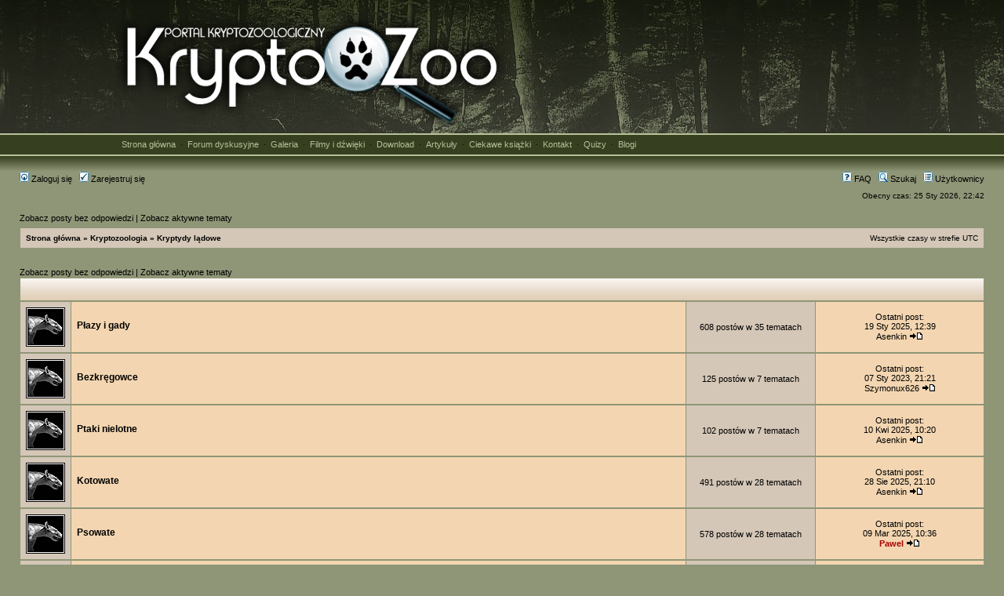

--- FILE ---
content_type: text/html; charset=UTF-8
request_url: https://www.kryptozoologia.pl/forum/viewforum.php?f=8&sid=0f2a5c188d7d4e56e6c46f539baf417a
body_size: 6703
content:



<!DOCTYPE html PUBLIC "-//W3C//DTD XHTML 1.0 Transitional//EN" "http://www.w3.org/TR/xhtml1/DTD/xhtml1-transitional.dtd">
<html xmlns="http://www.w3.org/1999/xhtml" dir="ltr" lang="pl" xml:lang="pl">
<head>

<meta http-equiv="content-type" content="text/html; charset=UTF-8" />
<meta http-equiv="content-language" content="pl" />
<meta http-equiv="content-style-type" content="text/css" />
<meta http-equiv="imagetoolbar" content="no" />
<meta name="resource-type" content="document" />
<meta name="distribution" content="global" />
<meta name="keywords" content="" />
<meta name="description" content="" />

<title>KryptoZoo &bull; Zobacz forum - Kryptydy lądowe</title>

<link rel="alternate" type="application/atom+xml" title="RSS - KryptoZoo" href="https://www.kryptozoologia.pl/forum/feed.php" /><link rel="alternate" type="application/atom+xml" title="RSS - Aktualności" href="https://www.kryptozoologia.pl/forum/feed.php?mode=news" /><link rel="alternate" type="application/atom+xml" title="RSS - Wszystkie fora" href="https://www.kryptozoologia.pl/forum/feed.php?mode=forums" /><link rel="alternate" type="application/atom+xml" title="RSS - Nowe tematy" href="https://www.kryptozoologia.pl/forum/feed.php?mode=topics" /><link rel="alternate" type="application/atom+xml" title="RSS - Aktywne tematy" href="https://www.kryptozoologia.pl/forum/feed.php?mode=topics_active" /><link rel="alternate" type="application/atom+xml" title="RSS - Forum - Kryptydy lądowe" href="https://www.kryptozoologia.pl/forum/feed.php?f=8" />

<link rel="stylesheet" href="./styles/subsilver2/theme/stylesheet.css" type="text/css" />

<script type="text/javascript">
// <![CDATA[


function popup(url, width, height, name)
{
	if (!name)
	{
		name = '_popup';
	}

	window.open(url.replace(/&amp;/g, '&'), name, 'height=' + height + ',resizable=yes,scrollbars=yes,width=' + width);
	return false;
}

// www.phpBB-SEO.com SEO TOOLKIT BEGIN
function jumpto() {
	var page = prompt('Wpisz numer strony, do której chcesz przejść:', '1');
        var perpage = '';
	var base_url = '';
        var seo_delim_start = '';
        var seo_static_pagination = '';
        var seo_ext_pagination = '';
        if (page !== null && !isNaN(page) && page == Math.floor(page) && page > 0) {
                var seo_page = (page - 1) * perpage;
                var anchor = '';
                var anchor_parts = base_url.split('#');
                if ( anchor_parts[1] ) {
                        base_url = anchor_parts[0];
                        anchor = '#' + anchor_parts[1];
		}
                if ( base_url.indexOf('?') >= 0 ) {
                        document.location.href = base_url.replace(/&amp;/g, '&') + '&start=' + seo_page + anchor;
                } else if ( seo_page > 0 ) {
                        var seo_type1 = base_url.match(/\.[a-z0-9]+$/i);
                        if (seo_type1 !== null) {
                                document.location.href = base_url.replace(/\.[a-z0-9]+$/i, '') + seo_delim_start + seo_page + seo_type1 + anchor;
		}
                        var seo_type2 = base_url.match(/\/$/);
                        if (seo_type2 !== null) {
                                document.location.href = base_url + seo_static_pagination + seo_page + seo_ext_pagination + anchor;
	}
                } else {
                        document.location.href = base_url + anchor;
}
        }
}
var seo_external = ;
var seo_external_sub = ;
var seo_ext_classes = ;
var seo_hashfix = ;
/**
*  phpbb_seo_href()
*  Fixes href="#something" links with virtual directories
*  Optionally open external or marked with a css class links in a new window
*  in a XHTML 1.x compliant way.
*/
function phpbb_seo_href() {
        var current_domain = document.domain.toLowerCase();
        if (!current_domain || !document.getElementsByTagName) return;
        if (seo_external_sub && current_domain.indexOf('.') >= 0) {
                current_domain = current_domain.replace(new RegExp(/^[a-z0-9_-]+\.([a-z0-9_-]+\.([a-z]{2,6}|[a-z]{2,3}\.[a-z]{2,3}))$/i), '$1');
        }
        if (seo_ext_classes) {
                var extclass = new RegExp("(^|\s)(" + seo_ext_classes + ")(\s|$)");
        }
        if (seo_hashfix) {
                var basehref = document.getElementsByTagName('base')[0];
                if (basehref) {
                        basehref = basehref.href;
                        var hashtest = new RegExp("^(" + basehref + "|)#[a-z0-9_-]+$");
                        var current_href = document.location.href.replace(/#[a-z0-9_-]+$/i, "");
                } else {
                        seo_hashfix = false;
                }
        }
        var hrefels = document.getElementsByTagName("a");
        var hrefelslen = hrefels.length;
        for (var i = 0; i < hrefelslen; i++) {
                var el = hrefels<i>;
                var hrefinner = el.innerHTML.toLowerCase();
                if (el.onclick || (el.href == '') || (el.href.indexOf('javascript') >=0 ) || (el.href.indexOf('mailto') >=0 ) || (hrefinner.indexOf('<a') >= 0) ) {
                        continue;
                }
                if (seo_hashfix && el.hash && hashtest.test(el.href)) {
                        el.href = current_href + el.hash;
                }
                if (seo_external) {
                        if ((el.href.indexOf(current_domain) >= 0) && !(seo_ext_classes && extclass.test(el.className))) {
                                continue;
                        }
                        el.onclick = function () { window.open(this.href); return false; };
                }
        }
}
window.onload = function() {
        if (seo_external || seo_hashfix) {
                phpbb_seo_href();
        }
        // here you can add other window.onload events
}
// www.phpBB-SEO.com SEO TOOLKIT END
/**
* Find a member
*/
function find_username(url)
{
	popup(url, 760, 570, '_usersearch');
	return false;
}
/**
* Mark/unmark checklist
* id = ID of parent container, name = name prefix, state = state [true/false]
*/
function marklist(id, name, state)
{
	var parent = document.getElementById(id);
	if (!parent)
	{
		eval('parent = document.' + id);
	}

	if (!parent)
	{
		return;
	}

	var rb = parent.getElementsByTagName('input');
	
	for (var r = 0; r < rb.length; r++)
	{
		if (rb[r].name.substr(0, name.length) == name)
		{
			rb[r].checked = state;
		}
	}
}

// ]]>
</script></head><body class="ltr">

<a name="top"></a><div id="wrapheader"><div id="logodesc"><table width="100%" cellspacing="0"><tr><td><table width="100%" align="center" cellpadding="0" cellspacing="0">
<tbody>

<tr><td class="tlopodlogiem" align="center"><table width="990"><tr><td width="520" align="left"><a href="https://www.kryptozoologia.pl/"><img src="https://www.kryptozoologia.pl/grafika/logo-testowe-1.png" alt="Kryptozoologia" border="0"></a></td><td width="470" align="right">

</td></tr></table></td></tr><tr><td class="tlopodlogiem2" align="center"><table width="970" align="center" cellpadding="0" cellspacing="0"><tr><td class="menu-pl" align="justify"><a href="https://www.kryptozoologia.pl/" class="pl1">Strona główna</a> &nbsp;&#183;&nbsp; <a href="index.php" class="pl1">Forum dyskusyjne</a> &nbsp;&#183;&nbsp; <a href="https://www.kryptozoologia.pl/index.php?act=galeria" class="pl1">Galeria</a> &nbsp;&#183;&nbsp; <a href="https://www.kryptozoologia.pl/index.php?act=filmy" class="pl1">Filmy i dźwięki</a> &nbsp;&#183;&nbsp; <a href="https://www.kryptozoologia.pl/index.php?act=download" class="pl1">Download</a> &nbsp;&#183;&nbsp; <a href="https://www.kryptozoologia.pl/kategorie.html" class="pl1">Artykuły</a> &nbsp;&#183;&nbsp; <a href="https://www.kryptozoologia.pl/ksiazki.html" class="pl1">Ciekawe książki</a> &nbsp;&#183;&nbsp; <a href="https://www.kryptozoologia.pl/kontakt.html" class="pl1">Kontakt</a> &nbsp;&#183;&nbsp; <a href="https://www.kryptozoologia.pl/index.php?act=quizy" class="pl1">Quizy</a>  &nbsp;&#183;&nbsp; <a href="https://www.kryptozoologia.pl/blogi.html" class="pl1">Blogi</a></td></tr></table></td></tr>

<tr><td class="tlopodlogiem3" align="center">&nbsp;</td></tr></table>

</td></tr></table></div>




<div id="menubar">



<table width="100%" cellspacing="0"><tr><td class="genmed"><a href="./ucp.php?mode=login&amp;sid=fe336f82dbdc5152956708c9d8a70f95"><img src="./styles/subsilver2/theme/images/icon_mini_login.gif" width="12" height="13" alt="*" /> Zaloguj się</a>&nbsp; &nbsp;<a href="./ucp.php?mode=register&amp;sid=fe336f82dbdc5152956708c9d8a70f95"><img src="./styles/subsilver2/theme/images/icon_mini_register.gif" width="12" height="13" alt="*" /> Zarejestruj się</a></td><td class="genmed" align="right"><a href="./faq.php?sid=fe336f82dbdc5152956708c9d8a70f95"><img src="./styles/subsilver2/theme/images/icon_mini_faq.gif" width="12" height="13" alt="*" /> FAQ</a>&nbsp; &nbsp;<a href="./search.php?sid=fe336f82dbdc5152956708c9d8a70f95"><img src="./styles/subsilver2/theme/images/icon_mini_search.gif" width="12" height="13" alt="*" /> Szukaj</a>&nbsp; &nbsp;<a href="./memberlist.php?sid=fe336f82dbdc5152956708c9d8a70f95"><img src="./styles/subsilver2/theme/images/icon_mini_members.gif" width="12" height="13" alt="*" /> Użytkownicy</a></td></tr></table></div><div id="datebar"><table width="100%" cellspacing="0"><tr><td class="gensmall"></td><td class="gensmall" align="right">Obecny czas: 25 Sty 2026, 22:42<br></td></tr></table></div></div><div id="wrapcentre"><p class="searchbar"><span style="float: left;"><a href="./search.php?search_id=unanswered&amp;sid=fe336f82dbdc5152956708c9d8a70f95">Zobacz posty bez odpowiedzi</a> | <a href="./search.php?search_id=active_topics&amp;sid=fe336f82dbdc5152956708c9d8a70f95">Zobacz aktywne tematy</a></span></p><br style="clear: both;" /><table class="tablebg" width="100%" cellspacing="1" cellpadding="0" style="margin-top: 5px;">
	<tr>
		<td class="row1">
			<p class="breadcrumbs"><a href="./index.php?sid=fe336f82dbdc5152956708c9d8a70f95">Strona główna</a> &#187; <a href="./viewforum.php?f=51&amp;sid=fe336f82dbdc5152956708c9d8a70f95">Kryptozoologia</a> &#187; <a href="./viewforum.php?f=8&amp;sid=fe336f82dbdc5152956708c9d8a70f95">Kryptydy lądowe</a></p>
			<p class="datetime">Wszystkie czasy w strefie UTC </p>
		</td>
	</tr>
	</table><br><br>


	
	<p class="searchbar">
		<span style="float: left;"><a href="./search.php?search_id=unanswered&amp;sid=fe336f82dbdc5152956708c9d8a70f95">Zobacz posty bez odpowiedzi</a> | <a href="./search.php?search_id=active_topics&amp;sid=fe336f82dbdc5152956708c9d8a70f95">Zobacz aktywne tematy</a></span>
		
	</p>
	



<br style="clear: both;"><table class="tablebg" cellspacing="1" width="100%">
<tr>
<td class="cat" colspan="5" align="right">&nbsp;</td>
</tr>
</table>

<table class="tablebg" cellspacing="1" width="100%">
<tr>
<td class="row1" width="50" align="center"><img src="./styles/subsilver2/imageset/forum_read.gif" width="50" height="50" alt="NO_UNREAD_POSTS" title="NO_UNREAD_POSTS" /></td>
<td class="row2">

<a class="forumlink" href="./viewforum.php?f=33&amp;sid=fe336f82dbdc5152956708c9d8a70f95">Płazy i gady</a>
<p class="forumdesc"></p>

</td>
<td class="row1" align="center" width="150"><p class="topicdetails">608 postów w 35 tematach</p></td>
<td class="row2" align="center" width="200" nowrap="nowrap">

<p class="topicdetails">Ostatni post:<br>19 Sty 2025, 12:39</p>
<p class="topicdetails"><a href="./memberlist.php?mode=viewprofile&amp;u=3815&amp;sid=fe336f82dbdc5152956708c9d8a70f95">Asenkin</a>
<a href="./viewtopic.php?f=33&amp;p=34993&amp;sid=fe336f82dbdc5152956708c9d8a70f95#p34993"><img src="./styles/subsilver2/imageset/icon_topic_latest.gif" width="18" height="9" alt="Zobacz ostatni post" title="Zobacz ostatni post" /></a>
</p>

</td>
</tr>

</table>

<table class="tablebg" cellspacing="1" width="100%">
<tr>
<td class="row1" width="50" align="center"><img src="./styles/subsilver2/imageset/forum_read.gif" width="50" height="50" alt="NO_UNREAD_POSTS" title="NO_UNREAD_POSTS" /></td>
<td class="row2">

<a class="forumlink" href="./viewforum.php?f=34&amp;sid=fe336f82dbdc5152956708c9d8a70f95">Bezkręgowce</a>
<p class="forumdesc"></p>

</td>
<td class="row1" align="center" width="150"><p class="topicdetails">125 postów w 7 tematach</p></td>
<td class="row2" align="center" width="200" nowrap="nowrap">

<p class="topicdetails">Ostatni post:<br>07 Sty 2023, 21:21</p>
<p class="topicdetails"><a href="./memberlist.php?mode=viewprofile&amp;u=3863&amp;sid=fe336f82dbdc5152956708c9d8a70f95">Szymonux626</a>
<a href="./viewtopic.php?f=34&amp;p=32987&amp;sid=fe336f82dbdc5152956708c9d8a70f95#p32987"><img src="./styles/subsilver2/imageset/icon_topic_latest.gif" width="18" height="9" alt="Zobacz ostatni post" title="Zobacz ostatni post" /></a>
</p>

</td>
</tr>

</table>

<table class="tablebg" cellspacing="1" width="100%">
<tr>
<td class="row1" width="50" align="center"><img src="./styles/subsilver2/imageset/forum_read.gif" width="50" height="50" alt="NO_UNREAD_POSTS" title="NO_UNREAD_POSTS" /></td>
<td class="row2">

<a class="forumlink" href="./viewforum.php?f=35&amp;sid=fe336f82dbdc5152956708c9d8a70f95">Ptaki nielotne</a>
<p class="forumdesc"></p>

</td>
<td class="row1" align="center" width="150"><p class="topicdetails">102 postów w 7 tematach</p></td>
<td class="row2" align="center" width="200" nowrap="nowrap">

<p class="topicdetails">Ostatni post:<br>10 Kwi 2025, 10:20</p>
<p class="topicdetails"><a href="./memberlist.php?mode=viewprofile&amp;u=3815&amp;sid=fe336f82dbdc5152956708c9d8a70f95">Asenkin</a>
<a href="./viewtopic.php?f=35&amp;p=35023&amp;sid=fe336f82dbdc5152956708c9d8a70f95#p35023"><img src="./styles/subsilver2/imageset/icon_topic_latest.gif" width="18" height="9" alt="Zobacz ostatni post" title="Zobacz ostatni post" /></a>
</p>

</td>
</tr>

</table>

<table class="tablebg" cellspacing="1" width="100%">
<tr>
<td class="row1" width="50" align="center"><img src="./styles/subsilver2/imageset/forum_read.gif" width="50" height="50" alt="NO_UNREAD_POSTS" title="NO_UNREAD_POSTS" /></td>
<td class="row2">

<a class="forumlink" href="./viewforum.php?f=36&amp;sid=fe336f82dbdc5152956708c9d8a70f95">Kotowate</a>
<p class="forumdesc"></p>

</td>
<td class="row1" align="center" width="150"><p class="topicdetails">491 postów w 28 tematach</p></td>
<td class="row2" align="center" width="200" nowrap="nowrap">

<p class="topicdetails">Ostatni post:<br>28 Sie 2025, 21:10</p>
<p class="topicdetails"><a href="./memberlist.php?mode=viewprofile&amp;u=3815&amp;sid=fe336f82dbdc5152956708c9d8a70f95">Asenkin</a>
<a href="./viewtopic.php?f=36&amp;p=35033&amp;sid=fe336f82dbdc5152956708c9d8a70f95#p35033"><img src="./styles/subsilver2/imageset/icon_topic_latest.gif" width="18" height="9" alt="Zobacz ostatni post" title="Zobacz ostatni post" /></a>
</p>

</td>
</tr>

</table>

<table class="tablebg" cellspacing="1" width="100%">
<tr>
<td class="row1" width="50" align="center"><img src="./styles/subsilver2/imageset/forum_read.gif" width="50" height="50" alt="NO_UNREAD_POSTS" title="NO_UNREAD_POSTS" /></td>
<td class="row2">

<a class="forumlink" href="./viewforum.php?f=37&amp;sid=fe336f82dbdc5152956708c9d8a70f95">Psowate</a>
<p class="forumdesc"></p>

</td>
<td class="row1" align="center" width="150"><p class="topicdetails">578 postów w 28 tematach</p></td>
<td class="row2" align="center" width="200" nowrap="nowrap">

<p class="topicdetails">Ostatni post:<br>09 Mar 2025, 10:36</p>
<p class="topicdetails"><a href="./memberlist.php?mode=viewprofile&amp;u=35&amp;sid=fe336f82dbdc5152956708c9d8a70f95" style="color: #AA0000;" class="username-coloured">Pawel</a>
<a href="./viewtopic.php?f=37&amp;p=35019&amp;sid=fe336f82dbdc5152956708c9d8a70f95#p35019"><img src="./styles/subsilver2/imageset/icon_topic_latest.gif" width="18" height="9" alt="Zobacz ostatni post" title="Zobacz ostatni post" /></a>
</p>

</td>
</tr>

</table>

<table class="tablebg" cellspacing="1" width="100%">
<tr>
<td class="row1" width="50" align="center"><img src="./styles/subsilver2/imageset/forum_read.gif" width="50" height="50" alt="NO_UNREAD_POSTS" title="NO_UNREAD_POSTS" /></td>
<td class="row2">

<a class="forumlink" href="./viewforum.php?f=39&amp;sid=fe336f82dbdc5152956708c9d8a70f95">Pozostałe</a>
<p class="forumdesc"></p>

</td>
<td class="row1" align="center" width="150"><p class="topicdetails">952 postów w 56 tematach</p></td>
<td class="row2" align="center" width="200" nowrap="nowrap">

<p class="topicdetails">Ostatni post:<br>09 Mar 2025, 10:39</p>
<p class="topicdetails"><a href="./memberlist.php?mode=viewprofile&amp;u=35&amp;sid=fe336f82dbdc5152956708c9d8a70f95" style="color: #AA0000;" class="username-coloured">Pawel</a>
<a href="./viewtopic.php?f=39&amp;p=35020&amp;sid=fe336f82dbdc5152956708c9d8a70f95#p35020"><img src="./styles/subsilver2/imageset/icon_topic_latest.gif" width="18" height="9" alt="Zobacz ostatni post" title="Zobacz ostatni post" /></a>
</p>

</td>
</tr>

</table>

</table> <br clear="all" /> <div id="pageheader"> <h2><a class="titles" href="./viewforum.php?f=8&amp;sid=fe336f82dbdc5152956708c9d8a70f95">Kryptydy lądowe</a></h2>  </div> <br clear="all" /><br><div id="pagecontent"> <table width="100%" cellspacing="1"> <tr>  <td align="left" valign="middle"><a href="./posting.php?mode=post&amp;f=8&amp;sid=fe336f82dbdc5152956708c9d8a70f95"><img src="./styles/subsilver2/imageset/pl/button_topic_new.gif" alt="Napisz nowy temat" title="Napisz nowy temat" /></a></td>  <td class="nav" valign="middle" nowrap="nowrap">&nbsp;Strona <strong>1</strong> z <strong>1</strong><br></td> <td class="gensmall" nowrap="nowrap">&nbsp;[ 13 tematy(ów) ]&nbsp;</td> <td class="gensmall" width="100%" align="right" nowrap="nowrap"></td>  </tr> </table>  <table class="tablebg" width="100%" cellspacing="1"> <tr> <td class="cat" colspan="7"> <table width="100%" cellspacing="0"> <tr class="nav"> <td valign="middle">&nbsp;</td> <td align="right" valign="middle">&nbsp;</td> </tr> </table> </td> </tr> <tr>  <th colspan="3">&nbsp;Tematy&nbsp;</th>  <th>&nbsp;Autor&nbsp;</th> <th>&nbsp;Odpowiedzi&nbsp;</th> <th>&nbsp;Wyświetleń&nbsp;</th> <th>&nbsp;Ostatni post&nbsp;</th> </tr>  <tr> <td class="row3" colspan="7"><b class="gensmall">Ogłoszenia</b></td> </tr>  <tr> <td class="row1" width="25" align="center"><img src="./styles/subsilver2/imageset/announce_read.gif" width="19" height="18" alt="NO_UNREAD_POSTS" title="NO_UNREAD_POSTS" /></td>  <td class="row1" width="25" align="center"></td>  <td class="row1">   <a title="Wysłany: 29 Sie 2010, 17:21" href="./viewtopic.php?f=8&amp;t=2378&amp;sid=fe336f82dbdc5152956708c9d8a70f95" class="topictitle">Oficjalny profil KryptoZoo na Facebooku</a>  </td> <td class="row2" width="130" align="center"><p class="topicauthor"><a href="./memberlist.php?mode=viewprofile&amp;u=2&amp;sid=fe336f82dbdc5152956708c9d8a70f95" style="color: #AA0000;" class="username-coloured">Ivellios</a></p></td> <td class="row1" width="50" align="center"><p class="topicdetails">3</p></td> <td class="row2" width="50" align="center"><p class="topicdetails">272274</p></td> <td class="row1" width="140" align="center"> <p class="topicdetails" style="white-space: nowrap;">23 Cze 2014, 00:34</p> <p class="topicdetails"><a href="./memberlist.php?mode=viewprofile&amp;u=2&amp;sid=fe336f82dbdc5152956708c9d8a70f95" style="color: #AA0000;" class="username-coloured">Ivellios</a> <a href="./viewtopic.php?f=8&amp;t=2378&amp;p=30760&amp;sid=fe336f82dbdc5152956708c9d8a70f95#p30760"><img src="./styles/subsilver2/imageset/icon_topic_latest.gif" width="18" height="9" alt="Zobacz ostatni post" title="Zobacz ostatni post" /></a> </p> </td> </tr>  <tr> <td class="row1" width="25" align="center"><img src="./styles/subsilver2/imageset/announce_read.gif" width="19" height="18" alt="NO_UNREAD_POSTS" title="NO_UNREAD_POSTS" /></td>  <td class="row1" width="25" align="center"></td>  <td class="row1">   <a title="Wysłany: 23 Sie 2010, 16:20" href="./viewtopic.php?f=8&amp;t=2373&amp;sid=fe336f82dbdc5152956708c9d8a70f95" class="topictitle">Nabór moderatorów KryptoZoo</a>  </td> <td class="row2" width="130" align="center"><p class="topicauthor"><a href="./memberlist.php?mode=viewprofile&amp;u=2&amp;sid=fe336f82dbdc5152956708c9d8a70f95" style="color: #AA0000;" class="username-coloured">Ivellios</a></p></td> <td class="row1" width="50" align="center"><p class="topicdetails">13</p></td> <td class="row2" width="50" align="center"><p class="topicdetails">486679</p></td> <td class="row1" width="140" align="center"> <p class="topicdetails" style="white-space: nowrap;">13 Lut 2012, 02:36</p> <p class="topicdetails"><a href="./memberlist.php?mode=viewprofile&amp;u=2&amp;sid=fe336f82dbdc5152956708c9d8a70f95" style="color: #AA0000;" class="username-coloured">Ivellios</a> <a href="./viewtopic.php?f=8&amp;t=2373&amp;p=27779&amp;sid=fe336f82dbdc5152956708c9d8a70f95#p27779"><img src="./styles/subsilver2/imageset/icon_topic_latest.gif" width="18" height="9" alt="Zobacz ostatni post" title="Zobacz ostatni post" /></a> </p> </td> </tr>  <tr> <td class="row3" colspan="7"><b class="gensmall">Tematy</b></td> </tr>  <tr> <td class="row1" width="25" align="center"><img src="./styles/subsilver2/imageset/topic_read.gif" width="19" height="18" alt="NO_UNREAD_POSTS" title="NO_UNREAD_POSTS" /></td>  <td class="row1" width="25" align="center"></td>  <td class="row1">   <a title="Wysłany: 01 Sty 2026, 04:31" href="./viewtopic.php?f=8&amp;t=5506&amp;sid=fe336f82dbdc5152956708c9d8a70f95" class="topictitle">Can I Take Meals With Aurogra 100?</a>  </td> <td class="row2" width="130" align="center"><p class="topicauthor"><a href="./memberlist.php?mode=viewprofile&amp;u=8591&amp;sid=fe336f82dbdc5152956708c9d8a70f95">davidgoggins</a></p></td> <td class="row1" width="50" align="center"><p class="topicdetails">0</p></td> <td class="row2" width="50" align="center"><p class="topicdetails">199</p></td> <td class="row1" width="140" align="center"> <p class="topicdetails" style="white-space: nowrap;">01 Sty 2026, 04:31</p> <p class="topicdetails"><a href="./memberlist.php?mode=viewprofile&amp;u=8591&amp;sid=fe336f82dbdc5152956708c9d8a70f95">davidgoggins</a> <a href="./viewtopic.php?f=8&amp;t=5506&amp;p=35035&amp;sid=fe336f82dbdc5152956708c9d8a70f95#p35035"><img src="./styles/subsilver2/imageset/icon_topic_latest.gif" width="18" height="9" alt="Zobacz ostatni post" title="Zobacz ostatni post" /></a> </p> </td> </tr>  <tr> <td class="row1" width="25" align="center"><img src="./styles/subsilver2/imageset/topic_read.gif" width="19" height="18" alt="NO_UNREAD_POSTS" title="NO_UNREAD_POSTS" /></td>  <td class="row1" width="25" align="center"></td>  <td class="row1">   <a title="Wysłany: 25 Sty 2024, 08:08" href="./viewtopic.php?f=8&amp;t=3563&amp;sid=fe336f82dbdc5152956708c9d8a70f95" class="topictitle">Unknown carnivores of Middle Kingdom and surroundings</a>  </td> <td class="row2" width="130" align="center"><p class="topicauthor"><a href="./memberlist.php?mode=viewprofile&amp;u=94&amp;sid=fe336f82dbdc5152956708c9d8a70f95">Quatl.</a></p></td> <td class="row1" width="50" align="center"><p class="topicdetails">4</p></td> <td class="row2" width="50" align="center"><p class="topicdetails">10449</p></td> <td class="row1" width="140" align="center"> <p class="topicdetails" style="white-space: nowrap;">20 Sie 2025, 19:36</p> <p class="topicdetails"><a href="./memberlist.php?mode=viewprofile&amp;u=35&amp;sid=fe336f82dbdc5152956708c9d8a70f95" style="color: #AA0000;" class="username-coloured">Pawel</a> <a href="./viewtopic.php?f=8&amp;t=3563&amp;p=35032&amp;sid=fe336f82dbdc5152956708c9d8a70f95#p35032"><img src="./styles/subsilver2/imageset/icon_topic_latest.gif" width="18" height="9" alt="Zobacz ostatni post" title="Zobacz ostatni post" /></a> </p> </td> </tr>  <tr> <td class="row1" width="25" align="center"><img src="./styles/subsilver2/imageset/topic_read.gif" width="19" height="18" alt="NO_UNREAD_POSTS" title="NO_UNREAD_POSTS" /></td>  <td class="row1" width="25" align="center"></td>  <td class="row1">   <a title="Wysłany: 23 Sty 2024, 21:46" href="./viewtopic.php?f=8&amp;t=3562&amp;sid=fe336f82dbdc5152956708c9d8a70f95" class="topictitle">Dziwny myszowaty z okolic Przemyśla</a>  </td> <td class="row2" width="130" align="center"><p class="topicauthor"><a href="./memberlist.php?mode=viewprofile&amp;u=3815&amp;sid=fe336f82dbdc5152956708c9d8a70f95">Asenkin</a></p></td> <td class="row1" width="50" align="center"><p class="topicdetails">4</p></td> <td class="row2" width="50" align="center"><p class="topicdetails">7166</p></td> <td class="row1" width="140" align="center"> <p class="topicdetails" style="white-space: nowrap;">20 Lip 2024, 05:58</p> <p class="topicdetails"><a href="./memberlist.php?mode=viewprofile&amp;u=35&amp;sid=fe336f82dbdc5152956708c9d8a70f95" style="color: #AA0000;" class="username-coloured">Pawel</a> <a href="./viewtopic.php?f=8&amp;t=3562&amp;p=34911&amp;sid=fe336f82dbdc5152956708c9d8a70f95#p34911"><img src="./styles/subsilver2/imageset/icon_topic_latest.gif" width="18" height="9" alt="Zobacz ostatni post" title="Zobacz ostatni post" /></a> </p> </td> </tr>  <tr> <td class="row1" width="25" align="center"><img src="./styles/subsilver2/imageset/topic_read.gif" width="19" height="18" alt="NO_UNREAD_POSTS" title="NO_UNREAD_POSTS" /></td>  <td class="row1" width="25" align="center"></td>  <td class="row1">   <a title="Wysłany: 06 Wrz 2022, 12:52" href="./viewtopic.php?f=8&amp;t=3534&amp;sid=fe336f82dbdc5152956708c9d8a70f95" class="topictitle">Refugia chińskie</a>  </td> <td class="row2" width="130" align="center"><p class="topicauthor"><a href="./memberlist.php?mode=viewprofile&amp;u=94&amp;sid=fe336f82dbdc5152956708c9d8a70f95">Quatl.</a></p></td> <td class="row1" width="50" align="center"><p class="topicdetails">0</p></td> <td class="row2" width="50" align="center"><p class="topicdetails">17687</p></td> <td class="row1" width="140" align="center"> <p class="topicdetails" style="white-space: nowrap;">06 Wrz 2022, 12:52</p> <p class="topicdetails"><a href="./memberlist.php?mode=viewprofile&amp;u=94&amp;sid=fe336f82dbdc5152956708c9d8a70f95">Quatl.</a> <a href="./viewtopic.php?f=8&amp;t=3534&amp;p=32984&amp;sid=fe336f82dbdc5152956708c9d8a70f95#p32984"><img src="./styles/subsilver2/imageset/icon_topic_latest.gif" width="18" height="9" alt="Zobacz ostatni post" title="Zobacz ostatni post" /></a> </p> </td> </tr>  <tr> <td class="row1" width="25" align="center"><img src="./styles/subsilver2/imageset/topic_read_hot.gif" width="19" height="18" alt="NO_UNREAD_POSTS" title="NO_UNREAD_POSTS" /></td>  <td class="row1" width="25" align="center"></td>  <td class="row1">   <a title="Wysłany: 24 Lip 2013, 18:52" href="./viewtopic.php?f=8&amp;t=3101&amp;sid=fe336f82dbdc5152956708c9d8a70f95" class="topictitle">Mutant napadający na bydło - Białoruś</a>  <p class="gensmall"> [ <img src="./styles/subsilver2/imageset/icon_post_target.gif" width="12" height="9" alt="Idź do strony" title="Idź do strony" />Idź do strony: <a href="./viewtopic.php?f=8&amp;t=3101&amp;sid=fe336f82dbdc5152956708c9d8a70f95">1</a><span class="page-sep">, </span><a href="./viewtopic.php?f=8&amp;t=3101&amp;sid=fe336f82dbdc5152956708c9d8a70f95&amp;start=30">2</a> ] </p>  </td> <td class="row2" width="130" align="center"><p class="topicauthor"><a href="./memberlist.php?mode=viewprofile&amp;u=87&amp;sid=fe336f82dbdc5152956708c9d8a70f95" style="color: #009900;" class="username-coloured">SWAT</a></p></td> <td class="row1" width="50" align="center"><p class="topicdetails">56</p></td> <td class="row2" width="50" align="center"><p class="topicdetails">157657</p></td> <td class="row1" width="140" align="center"> <p class="topicdetails" style="white-space: nowrap;">19 Lut 2018, 07:11</p> <p class="topicdetails"><a href="./memberlist.php?mode=viewprofile&amp;u=3775&amp;sid=fe336f82dbdc5152956708c9d8a70f95">ThomasEr</a> <a href="./viewtopic.php?f=8&amp;t=3101&amp;p=32863&amp;sid=fe336f82dbdc5152956708c9d8a70f95#p32863"><img src="./styles/subsilver2/imageset/icon_topic_latest.gif" width="18" height="9" alt="Zobacz ostatni post" title="Zobacz ostatni post" /></a> </p> </td> </tr>  <tr> <td class="row1" width="25" align="center"><img src="./styles/subsilver2/imageset/topic_read.gif" width="19" height="18" alt="NO_UNREAD_POSTS" title="NO_UNREAD_POSTS" /></td>  <td class="row1" width="25" align="center"></td>  <td class="row1">   <a title="Wysłany: 31 Lip 2015, 17:32" href="./viewtopic.php?f=8&amp;t=3380&amp;sid=fe336f82dbdc5152956708c9d8a70f95" class="topictitle">drapieznik z australi</a>  </td> <td class="row2" width="130" align="center"><p class="topicauthor"><a href="./memberlist.php?mode=viewprofile&amp;u=3373&amp;sid=fe336f82dbdc5152956708c9d8a70f95">lcf317</a></p></td> <td class="row1" width="50" align="center"><p class="topicdetails">11</p></td> <td class="row2" width="50" align="center"><p class="topicdetails">23974</p></td> <td class="row1" width="140" align="center"> <p class="topicdetails" style="white-space: nowrap;">30 Paź 2015, 06:53</p> <p class="topicdetails">momoka1234 <a href="./viewtopic.php?f=8&amp;t=3380&amp;p=32422&amp;sid=fe336f82dbdc5152956708c9d8a70f95#p32422"><img src="./styles/subsilver2/imageset/icon_topic_latest.gif" width="18" height="9" alt="Zobacz ostatni post" title="Zobacz ostatni post" /></a> </p> </td> </tr>  <tr> <td class="row1" width="25" align="center"><img src="./styles/subsilver2/imageset/topic_read.gif" width="19" height="18" alt="NO_UNREAD_POSTS" title="NO_UNREAD_POSTS" /></td>  <td class="row1" width="25" align="center"></td>  <td class="row1">   <a title="Wysłany: 13 Sty 2015, 17:30" href="./viewtopic.php?f=8&amp;t=3206&amp;sid=fe336f82dbdc5152956708c9d8a70f95" class="topictitle">film z chupacadra mi osobiscie przypomina badzej szopa badz</a>  </td> <td class="row2" width="130" align="center"><p class="topicauthor"><a href="./memberlist.php?mode=viewprofile&amp;u=3373&amp;sid=fe336f82dbdc5152956708c9d8a70f95">lcf317</a></p></td> <td class="row1" width="50" align="center"><p class="topicdetails">3</p></td> <td class="row2" width="50" align="center"><p class="topicdetails">12330</p></td> <td class="row1" width="140" align="center"> <p class="topicdetails" style="white-space: nowrap;">19 Sie 2015, 07:07</p> <p class="topicdetails"><a href="./memberlist.php?mode=viewprofile&amp;u=3574&amp;sid=fe336f82dbdc5152956708c9d8a70f95">Trefartys</a> <a href="./viewtopic.php?f=8&amp;t=3206&amp;p=32281&amp;sid=fe336f82dbdc5152956708c9d8a70f95#p32281"><img src="./styles/subsilver2/imageset/icon_topic_latest.gif" width="18" height="9" alt="Zobacz ostatni post" title="Zobacz ostatni post" /></a> </p> </td> </tr>  <tr> <td class="row1" width="25" align="center"><img src="./styles/subsilver2/imageset/topic_read_hot.gif" width="19" height="18" alt="NO_UNREAD_POSTS" title="NO_UNREAD_POSTS" /></td>  <td class="row1" width="25" align="center"></td>  <td class="row1">   <a title="Wysłany: 09 Gru 2014, 19:26" href="./viewtopic.php?f=8&amp;t=3192&amp;sid=fe336f82dbdc5152956708c9d8a70f95" class="topictitle">rosjanie i mamut</a>  </td> <td class="row2" width="130" align="center"><p class="topicauthor"><a href="./memberlist.php?mode=viewprofile&amp;u=3373&amp;sid=fe336f82dbdc5152956708c9d8a70f95">lcf317</a></p></td> <td class="row1" width="50" align="center"><p class="topicdetails">15</p></td> <td class="row2" width="50" align="center"><p class="topicdetails">27028</p></td> <td class="row1" width="140" align="center"> <p class="topicdetails" style="white-space: nowrap;">01 Sie 2015, 08:19</p> <p class="topicdetails"><a href="./memberlist.php?mode=viewprofile&amp;u=3470&amp;sid=fe336f82dbdc5152956708c9d8a70f95">Crunko</a> <a href="./viewtopic.php?f=8&amp;t=3192&amp;p=32221&amp;sid=fe336f82dbdc5152956708c9d8a70f95#p32221"><img src="./styles/subsilver2/imageset/icon_topic_latest.gif" width="18" height="9" alt="Zobacz ostatni post" title="Zobacz ostatni post" /></a> </p> </td> </tr>  <tr> <td class="row1" width="25" align="center"><img src="./styles/subsilver2/imageset/topic_read_hot.gif" width="19" height="18" alt="NO_UNREAD_POSTS" title="NO_UNREAD_POSTS" /></td>  <td class="row1" width="25" align="center"></td>  <td class="row1">   <a title="Wysłany: 30 Mar 2015, 16:07" href="./viewtopic.php?f=8&amp;t=3317&amp;sid=fe336f82dbdc5152956708c9d8a70f95" class="topictitle">czas na kryptydy</a>  </td> <td class="row2" width="130" align="center"><p class="topicauthor"><a href="./memberlist.php?mode=viewprofile&amp;u=3373&amp;sid=fe336f82dbdc5152956708c9d8a70f95">lcf317</a></p></td> <td class="row1" width="50" align="center"><p class="topicdetails">17</p></td> <td class="row2" width="50" align="center"><p class="topicdetails">30363</p></td> <td class="row1" width="140" align="center"> <p class="topicdetails" style="white-space: nowrap;">19 Lip 2015, 20:19</p> <p class="topicdetails"><a href="./memberlist.php?mode=viewprofile&amp;u=3470&amp;sid=fe336f82dbdc5152956708c9d8a70f95">Crunko</a> <a href="./viewtopic.php?f=8&amp;t=3317&amp;p=32155&amp;sid=fe336f82dbdc5152956708c9d8a70f95#p32155"><img src="./styles/subsilver2/imageset/icon_topic_latest.gif" width="18" height="9" alt="Zobacz ostatni post" title="Zobacz ostatni post" /></a> </p> </td> </tr>  <tr> <td class="row1" width="25" align="center"><img src="./styles/subsilver2/imageset/topic_read.gif" width="19" height="18" alt="NO_UNREAD_POSTS" title="NO_UNREAD_POSTS" /></td>  <td class="row1" width="25" align="center"></td>  <td class="row1">   <a title="Wysłany: 21 Paź 2014, 17:23" href="./viewtopic.php?f=8&amp;t=3188&amp;sid=fe336f82dbdc5152956708c9d8a70f95" class="topictitle">słonio świnia</a>  </td> <td class="row2" width="130" align="center"><p class="topicauthor"><a href="./memberlist.php?mode=viewprofile&amp;u=3373&amp;sid=fe336f82dbdc5152956708c9d8a70f95">lcf317</a></p></td> <td class="row1" width="50" align="center"><p class="topicdetails">6</p></td> <td class="row2" width="50" align="center"><p class="topicdetails">17272</p></td> <td class="row1" width="140" align="center"> <p class="topicdetails" style="white-space: nowrap;">22 Paź 2014, 19:53</p> <p class="topicdetails"><a href="./memberlist.php?mode=viewprofile&amp;u=3361&amp;sid=fe336f82dbdc5152956708c9d8a70f95">Chudy Pan</a> <a href="./viewtopic.php?f=8&amp;t=3188&amp;p=31608&amp;sid=fe336f82dbdc5152956708c9d8a70f95#p31608"><img src="./styles/subsilver2/imageset/icon_topic_latest.gif" width="18" height="9" alt="Zobacz ostatni post" title="Zobacz ostatni post" /></a> </p> </td> </tr>  <tr> <td class="row1" width="25" align="center"><img src="./styles/subsilver2/imageset/topic_read.gif" width="19" height="18" alt="NO_UNREAD_POSTS" title="NO_UNREAD_POSTS" /></td>  <td class="row1" width="25" align="center"></td>  <td class="row1">   <a title="Wysłany: 23 Wrz 2014, 19:37" href="./viewtopic.php?f=8&amp;t=3180&amp;sid=fe336f82dbdc5152956708c9d8a70f95" class="topictitle">olinguito</a>  </td> <td class="row2" width="130" align="center"><p class="topicauthor"><a href="./memberlist.php?mode=viewprofile&amp;u=3373&amp;sid=fe336f82dbdc5152956708c9d8a70f95">lcf317</a></p></td> <td class="row1" width="50" align="center"><p class="topicdetails">0</p></td> <td class="row2" width="50" align="center"><p class="topicdetails">13623</p></td> <td class="row1" width="140" align="center"> <p class="topicdetails" style="white-space: nowrap;">23 Wrz 2014, 19:37</p> <p class="topicdetails"><a href="./memberlist.php?mode=viewprofile&amp;u=3373&amp;sid=fe336f82dbdc5152956708c9d8a70f95">lcf317</a> <a href="./viewtopic.php?f=8&amp;t=3180&amp;p=31448&amp;sid=fe336f82dbdc5152956708c9d8a70f95#p31448"><img src="./styles/subsilver2/imageset/icon_topic_latest.gif" width="18" height="9" alt="Zobacz ostatni post" title="Zobacz ostatni post" /></a> </p> </td> </tr>  <tr> <td class="row1" width="25" align="center"><img src="./styles/subsilver2/imageset/topic_moved.gif" width="19" height="18" alt="Przesunięty" title="Przesunięty" /></td>  <td class="row1" width="25" align="center"></td>  <td class="row1">   <b>Przesunięty:</b><a title="Wysłany: 11 Gru 2011, 20:08" href="./viewtopic.php?f=17&amp;t=2630&amp;sid=fe336f82dbdc5152956708c9d8a70f95" class="topictitle">Czy w magmie może coś żyć?</a>  </td> <td class="row2" width="130" align="center"><p class="topicauthor"><a href="./memberlist.php?mode=viewprofile&amp;u=1587&amp;sid=fe336f82dbdc5152956708c9d8a70f95">dsa</a></p></td> <td class="row1" width="50" align="center"><p class="topicdetails">13</p></td> <td class="row2" width="50" align="center"><p class="topicdetails">26548</p></td> <td class="row1" width="140" align="center"> <p class="topicdetails" style="white-space: nowrap;">04 Cze 2013, 13:32</p> <p class="topicdetails"><a href="./memberlist.php?mode=viewprofile&amp;u=3194&amp;sid=fe336f82dbdc5152956708c9d8a70f95">Veragon</a> <a href="./viewtopic.php?f=17&amp;t=2630&amp;p=29739&amp;sid=fe336f82dbdc5152956708c9d8a70f95#p29739"><img src="./styles/subsilver2/imageset/icon_topic_latest.gif" width="18" height="9" alt="Zobacz ostatni post" title="Zobacz ostatni post" /></a> </p> </td> </tr>  <tr> <td class="row1" width="25" align="center"><img src="./styles/subsilver2/imageset/topic_read.gif" width="19" height="18" alt="NO_UNREAD_POSTS" title="NO_UNREAD_POSTS" /></td>  <td class="row1" width="25" align="center"></td>  <td class="row1">   <a title="Wysłany: 08 Mar 2017, 22:58" href="./viewtopic.php?f=8&amp;t=3478&amp;sid=fe336f82dbdc5152956708c9d8a70f95" class="topictitle">Hack do momio powstał jako odpowiedź</a>  </td> <td class="row2" width="130" align="center"><p class="topicauthor">aleks910</p></td> <td class="row1" width="50" align="center"><p class="topicdetails">0</p></td> <td class="row2" width="50" align="center"><p class="topicdetails">0</p></td> <td class="row1" width="140" align="center"> <p class="topicdetails" style="white-space: nowrap;">01 Sty 1970, 00:00</p> <p class="topicdetails">Gość <a href="./viewtopic.php?f=8&amp;t=3478&amp;p=0&amp;sid=fe336f82dbdc5152956708c9d8a70f95#p0"><img src="./styles/subsilver2/imageset/icon_topic_latest.gif" width="18" height="9" alt="Zobacz ostatni post" title="Zobacz ostatni post" /></a> </p> </td> </tr> <tr align="center"><td class="cat" colspan="7"><form method="post" action="./viewforum.php?f=8&amp;sid=fe336f82dbdc5152956708c9d8a70f95"><span class="gensmall">Wyświetl tematy z poprzednich:</span>&nbsp;<select name="st" id="st"><option value="0" selected="selected">Wszystkie tematy</option><option value="1">1 dzień</option><option value="7">7 dni</option><option value="14">2 tygodnie</option><option value="30">1 miesiąc</option><option value="90">3 miesiące</option><option value="180">6 miesięcy</option><option value="365">1 rok</option></select>&nbsp;<span class="gensmall">Sortuj według</span> <select name="sk" id="sk"><option value="a">Autor</option><option value="t" selected="selected">Czas postu</option><option value="r">Odpowiedzi</option><option value="s">Temat</option><option value="v">Wyświetleń</option></select> <select name="sd" id="sd"><option value="a">Rosnąco</option><option value="d" selected="selected">Malejąco</option></select>&nbsp;<input class="btnlite" type="submit" name="sort" value="Idź" /></form></td></tr></table><table width="100%" cellspacing="1"><tr><td align="left" valign="middle"><a href="./posting.php?mode=post&amp;f=8&amp;sid=fe336f82dbdc5152956708c9d8a70f95"><img src="./styles/subsilver2/imageset/pl/button_topic_new.gif" alt="Napisz nowy temat" title="Napisz nowy temat" /></a></td><td class="nav" valign="middle" nowrap="nowrap">&nbsp;Strona <strong>1</strong> z <strong>1</strong><br></td><td class="gensmall" nowrap="nowrap">&nbsp;[ 13 tematy(ów) ]&nbsp;</td><td class="gensmall" width="100%" align="right" nowrap="nowrap"></td></tr></table><br clear="all" /></div><table class="tablebg" width="100%" cellspacing="1" cellpadding="0" style="margin-top: 5px;">
	<tr>
		<td class="row1">
			<p class="breadcrumbs"><a href="./index.php?sid=fe336f82dbdc5152956708c9d8a70f95">Strona główna</a> &#187; <a href="./viewforum.php?f=51&amp;sid=fe336f82dbdc5152956708c9d8a70f95">Kryptozoologia</a> &#187; <a href="./viewforum.php?f=8&amp;sid=fe336f82dbdc5152956708c9d8a70f95">Kryptydy lądowe</a></p>
			<p class="datetime">Wszystkie czasy w strefie UTC </p>
		</td>
	</tr>
	</table><br clear="all" /><table class="tablebg" width="100%" cellspacing="1"><tr><td class="cat"><h4>Kto jest na forum</h4></td></tr><tr><td class="row1"><p class="gensmall">Użytkownicy przeglądający to forum: Brak zarejestrowanych użytkowników</p></td></tr></table><br clear="all" /><table width="100%" cellspacing="0"><tr><td align="left" valign="top"><table cellspacing="3" cellpadding="0" border="0"><tr><td width="20" style="text-align: center;"></td><td class="gensmall">Nowe posty</td><td>&nbsp;&nbsp;</td><td width="20" style="text-align: center;"><img src="./styles/subsilver2/imageset/topic_read.gif" width="19" height="18" alt="NO_UNREAD_POSTS" title="NO_UNREAD_POSTS" /></td><td class="gensmall">Brak nowych postów</td><td>&nbsp;&nbsp;</td><td width="20" style="text-align: center;"><img src="./styles/subsilver2/imageset/announce_read.gif" width="19" height="18" alt="Ogłoszenie" title="Ogłoszenie" /></td><td class="gensmall">Ogłoszenie</td></tr><tr><td style="text-align: center;"></td><td class="gensmall">Nowe posty [ Popularny ]</td><td>&nbsp;&nbsp;</td><td style="text-align: center;"><img src="./styles/subsilver2/imageset/topic_read_hot.gif" width="19" height="18" alt="NO_UNREAD_POSTS_HOT" title="NO_UNREAD_POSTS_HOT" /></td><td class="gensmall">Brak nowych postów [ Popularny ]</td><td>&nbsp;&nbsp;</td><td style="text-align: center;"><img src="./styles/subsilver2/imageset/sticky_read.gif" width="19" height="18" alt="Przyklejony" title="Przyklejony" /></td><td class="gensmall">Przyklejony</td></tr><tr><td style="text-align: center;"></td><td class="gensmall">Nowe posty [ Zablokowany ]</td><td>&nbsp;&nbsp;</td><td style="text-align: center;"><img src="./styles/subsilver2/imageset/topic_read_locked.gif" width="19" height="18" alt="NO_UNREAD_POSTS_LOCKED" title="NO_UNREAD_POSTS_LOCKED" /></td><td class="gensmall">Brak nowych postów [ Zablokowany ]</td><td>&nbsp;&nbsp;</td><td style="text-align: center;"><img src="./styles/subsilver2/imageset/topic_moved.gif" width="19" height="18" alt="Przesunięty" title="Przesunięty" /></td><td class="gensmall">Przesunięty</td></tr></table></td><td align="right"><span class="gensmall"><strong>Nie możesz</strong> zakładać nowych tematów na tym forum<br><strong>Nie możesz</strong> odpowiadać w tematach na tym forum<br><strong>Nie możesz</strong> edytować swoich postów na tym forum<br><strong>Nie możesz</strong> usuwać swoich postów na tym forum<br><strong>Nie możesz</strong> dodawać załączników na tym forum<br></span></td></tr></table><br clear="all" /><table width="100%" cellspacing="0"><tr><td><form method="get" name="search" action="./search.php?sid=fe336f82dbdc5152956708c9d8a70f95"><span class="gensmall">Szukaj:</span> <input class="post" type="text" name="keywords" size="20" /> <input class="btnlite" type="submit" value="Idź" /><input type="hidden" name="fid[0]" value="8" />
<input type="hidden" name="sid" value="fe336f82dbdc5152956708c9d8a70f95" />
</form></td><td align="right"></td></tr></table>
<br><br>

</div><!-- We request you retain the full copyright notice below including the link to www.phpbb.com. This not only gives respect to the large amount of time given freely by the developers but also helps build interest, traffic and use of phpBB3. If you (honestly) cannot retain the full copyright we ask you at least leave in place the "Powered by phpBB" line, with "phpBB" linked to www.phpbb.com. If you refuse to include even this then support on our forums may be affected. The phpBB Group : 2006//--><div id="wrapfooter">  <span class="copyright">Powered by phpBB &copy; 2000, 2002, 2005, 2007 phpBB Group </span></div>
</body></html>